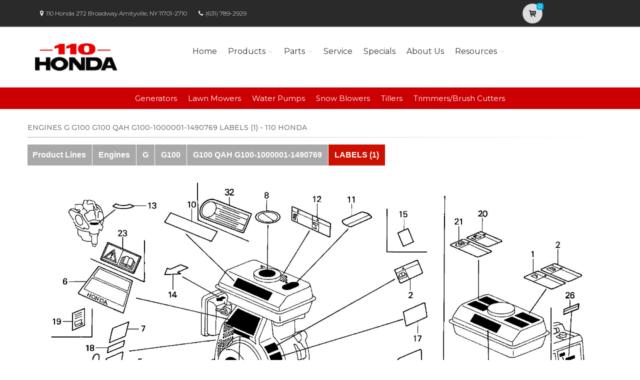

--- FILE ---
content_type: text/css
request_url: https://www.powerdealer.honda.com/content/css/pwr-skin.min.css
body_size: 3863
content:
a{color:#373737;}a:hover{color:#373737;}a:focus,a:active{color:#373737;}mark,.mark{background-color:#373737;color:#fff;}.text-default{color:#373737;}.table.table-colored{border-bottom-color:#373737;}.table-colored>thead>tr>th{border-color:#373737;background-color:#373737;color:#fff;}.header-top.dark{background-color:#2a2a2a;border-bottom:1px solid #a1a1a1;}.header.dark{background-color:#3a3a3a;border-top-color:#3a3a3a;}.header-top.colored{background-color:#373737;border-bottom:1px solid #373737;}.default-bg{background-color:#373737;color:#fff;}.transparent-header header.header.dark.transparent-header-on{background-color:rgba(57,66,69,.8);border-top-color:rgba(37,42,44,.5);}.fixed-header-on .dark.header.fixed{background-color:rgba(57,66,69,.95);}@media(min-width:768px){.fixed-header-on .dark.header .dropdown-menu{border:1px solid #2a2a2a;}}.default-translucent-bg:after{background-color:rgba(177,177,177,.7);}.default-translucent-bg.hovered:hover:after{background-color:rgba(130,130,130,.8);}.default-hovered:hover:after,.default-hovered:hover{background-color:#373737;}.timeline-date-label:after{background-color:#373737;}.btn-default{color:#fff;background-color:#373737;border-color:#373737;}.btn-default:hover,.btn-default:focus,.btn-default.focus,.btn-default:active,.btn-default.active,.open>.dropdown-toggle.btn-default{color:#fff;background-color:#373737;border-color:#373737;}.btn-default.disabled,.btn-default[disabled],fieldset[disabled] .btn-default{background-color:#373737;border-color:#373737;}.btn-default-transparent{color:#777;background-color:transparent;border-color:#373737;}.btn-default-transparent:hover,.btn-default-transparent:focus,.btn-default-transparent.focus,.btn-default-transparent:active,.btn-default-transparent.active,.open>.dropdown-toggle.btn-default-transparent{color:#fff;background-color:#373737;border-color:#181818;}.default-bg .btn-default,.default-translucent-bg .btn-default,.default-bg .btn-default-transparent,.default-translucent-bg .btn-default-transparent{color:#373737;background-color:#fff;border-color:#fff;}.default-bg .btn-default:hover,.default-translucent-bg .btn-default:hover,.default-bg .btn-default:focus,.default-translucent-bg .btn-default:focus,.default-bg .btn-default.focus,.default-translucent-bg .btn-default.focus,.default-bg .btn-default:active,.default-translucent-bg .btn-default:active,.default-bg .btn-default.active,.default-translucent-bg .btn-default.active,.default-bg .open>.dropdown-toggle.btn-default,.default-translucent-bg .open>.dropdown-toggle.btn-default,.default-bg .btn-default-transparent:hover,.default-translucent-bg .btn-default-transparent:hover,.default-bg .btn-default-transparent:focus,.default-translucent-bg .btn-default-transparent:focus,.default-bg .btn-default-transparent.focus,.default-translucent-bg .btn-default-transparent.focus,.default-bg .btn-default-transparent:active,.default-translucent-bg .btn-default-transparent:active,.default-bg .btn-default-transparent.active,.default-translucent-bg .btn-default-transparent.active,.default-bg .open>.dropdown-toggle.btn-default-transparent,.default-translucent-bg .open>.dropdown-toggle.btn-default-transparent{color:#fff;background-color:transparent;border-color:#fff;}.btn-white{color:#777;background-color:#fff;border-color:#fff;}.btn-white:hover,.btn-white:focus,.btn-white.focus,.btn-white:active,.btn-white.active,.open>.dropdown-toggle.btn-white{color:#373737;background-color:#fff;border-color:#fff;}.hvr-sweep-to-right:hover,.hvr-sweep-to-left:hover,.hvr-sweep-to-bottom:hover,.hvr-sweep-to-top:hover,.hvr-bounce-to-right:hover,.hvr-bounce-to-left:hover,.hvr-bounce-to-bottom:hover,.hvr-bounce-to-top:hover,.hvr-radial-out:hover,.hvr-rectangle-out:hover,.hvr-shutter-out-horizontal:hover,.hvr-shutter-out-vertical:hover{background:transparent;}.hvr-radial-in,.hvr-rectangle-in,.hvr-shutter-in-horizontal,.hvr-shutter-in-vertical{background:#373737;}.hvr-radial-in:hover,.hvr-rectangle-in:hover,.hvr-shutter-in-horizontal:hover,.hvr-shutter-in-vertical:hover{background:#373737;}.hvr-radial-in:before,.hvr-rectangle-in:before,.hvr-shutter-in-horizontal:before,.hvr-shutter-in-vertical:before{background:#fff;}.hvr-sweep-to-right:before,.hvr-sweep-to-left:before,.hvr-sweep-to-bottom:before,.hvr-sweep-to-top:before,.hvr-bounce-to-right:before,.hvr-bounce-to-left:before,.hvr-bounce-to-bottom:before,.hvr-bounce-to-top:before,.hvr-radial-out:before,.hvr-rectangle-out:before,.hvr-shutter-out-horizontal:before,.hvr-shutter-out-vertical:before{background:#373737;}.no-csstransitions .hvr-radial-in,.no-csstransitions .hvr-rectangle-in,.no-csstransitions .hvr-shutter-in-horizontal,.no-csstransitions .hvr-shutter-in-vertical{background:transparent;}.no-csstransitions .hvr-sweep-to-right:hover,.no-csstransitions .hvr-sweep-to-left:hover,.no-csstransitions .hvr-sweep-to-bottom:hover,.no-csstransitions .hvr-sweep-to-top:hover,.no-csstransitions .hvr-bounce-to-right:hover,.no-csstransitions .hvr-bounce-to-left:hover,.no-csstransitions .hvr-bounce-to-bottom:hover,.no-csstransitions .hvr-bounce-to-top:hover,.no-csstransitions .hvr-radial-out:hover,.no-csstransitions .hvr-rectangle-out:hover,.no-csstransitions .hvr-shutter-out-horizontal:hover,.no-csstransitions .hvr-shutter-out-vertical:hover,.no-csstransitions .hvr-radial-in:hover,.no-csstransitions .hvr-rectangle-in:hover,.no-csstransitions .hvr-shutter-in-horizontal:hover,.no-csstransitions .hvr-shutter-in-vertical:hover{background:#373737;}.overlay-top a,.overlay-bottom a,.overlay-to-top a{color:#fff;}ul.pagination li>a:hover,ul.pagination li>a:focus{background-color:transparent;color:#fff;background-color:#373737;border-color:#373737;}ul.pagination li.active a,.pagination>.active>a:hover,.pagination>.active>a:focus{color:#fff;background-color:#373737;border-color:#373737;}.banner .breadcrumb>li a:hover{color:#373737;}.nav-pills.style-2>li.active>a,.nav-pills.style-2>li.active>a:hover,.nav-pills.style-2>li.active>a:focus,.nav-pills.style-2>li>a:hover,.nav-pills.style-2>li>a:focus{color:#373737;background-color:#fafafa;border:1px solid #eaeaea;}.nav-pills.nav-stacked>li.active>a,.nav-pills.nav-stacked>li.active>a:hover,.nav-pills.nav-stacked>li.active>a:focus,.nav-pills.nav-stacked>li>a:hover,.nav-pills.nav-stacked>li>a:focus{color:#373737;background-color:transparent;border-color:transparent;}.nav-pills>li.active>a:after{color:#373737;}.nav-pills.nav-stacked:not(.list-style-icons)>li.active>a:hover:after,.nav-pills.nav-stacked:not(.list-style-icons)>li.active>a:focus:after,.nav-pills.nav-stacked:not(.list-style-icons)>li>a:hover:after,.nav-pills.nav-stacked:not(.list-style-icons)>li>a:focus:after{color:#373737;}.nav-pills.nav-stacked.list-style-icons>li>a>i{color:#999;}.nav-pills.nav-stacked.list-style-icons>li.active>a>i,.nav-pills.nav-stacked.list-style-icons>li>a:hover>i,.nav-pills.nav-stacked.list-style-icons>li>a:focus>i{color:#373737;}.dark .footer-content .nav-pills>li>a,.dark .footer-content .nav-pills>li.active>a,.dark .footer-content .nav-pills>li.active>a:focus,.dark .footer-content .nav-pills>li>a:focus{color:#999;}.dark .footer-content .nav-pills>li.active>a:hover,.dark .footer-content .nav-pills>li>a:hover{color:#373737;}.collapse-style-2 .panel-heading a{color:#fff;background-color:#373737;}.panel-heading a{color:inherit;}.progress-bar-default{background-color:#373737;}.default-bg .form-control{background-color:rgba(0,0,0,.2);border-color:#373737;-webkit-box-shadow:inset 0 2px 3px rgba(0,0,0,.35);box-shadow:inset 0 2px 3px rgba(0,0,0,.35);color:#fff;}.default-bg .has-success .form-control:focus,.default-bg .has-warning .form-control:focus,.default-bg .has-error .form-control:focus{-webkit-box-shadow:inset 0 2px 3px rgba(0,0,0,.35);box-shadow:inset 0 2px 3px rgba(0,0,0,.35);}.default-bg .input-group-addon{background-color:rgba(0,0,0,.2);border-color:#373737;}.default-bg .form-control:focus{background-color:rgba(0,0,0,.1);}.default-bg .form-control-feedback{color:#fff;}.dark.header .form-control,.dark.header-top .form-control{border-color:#2a2a2a;}.icon.default-bg{background-color:#373737;color:#fff;}.icon.light-bg{background-color:#fff;color:#373737;}.listing-item .overlay-container .badge{border:1px solid #373737;background-color:rgba(255,255,255,.95);color:#373737;}.modal-content .modal-header{background-color:#373737;}.modal-content .modal-title{color:#fff;}.banner .dark.breadcrumb-container{background-color:rgba(57,66,69,.6);}.page-loader-1 .pace{border:1px solid #373737;}.page-loader-1 .pace .pace-progress{background:#373737;}.page-loader-2 .pace .pace-progress:before{background:#373737;}.page-loader-2 .pace .pace-activity{border:5px solid #373737;}.page-loader-2 .pace .pace-activity:after{border:5px solid #373737;}.page-loader-2 .pace .pace-activity:before{border:5px solid #373737;}.page-loader-3 .pace .pace-progress{background:#373737;}.page-loader-4 .pace .pace-progress{background:#373737;}.page-loader-5 .pace .pace-progress:after{color:#373737;}.page-loader-6 .pace .pace-activity{background:#373737;}.navbar-default .navbar-nav>li>a:hover,.navbar-default .navbar-nav>li>a:focus,.navbar-default .navbar-nav>.active>a,.navbar-default .navbar-nav>.active>a:hover,.navbar-default .navbar-nav>.active>a:focus{background-color:transparent;color:#373737;}.transparent-header .header:not(.dark) .navbar-nav>li.open>a,.transparent-header .header:not(.dark) .navbar-nav>li>a:hover,.transparent-header .header:not(.dark) .navbar-nav>li>a:focus{color:#373737;}.main-navigation .navbar-nav>.open>a,.main-navigation .navbar-nav>.open>a:hover,.main-navigation .navbar-nav>.open>a:focus,.main-navigation .navbar-nav>.dropdown>a:focus{background-color:#fff;color:#373737;border-bottom-color:#fff;border-right:1px solid #f5f5f5;border-left:1px solid #f5f5f5;}.dropdown-menu>li>a:hover,.dropdown-menu>li>a:focus,.nav .open>a,.nav .open>a:hover,.nav .open>a:focus,.dropdown-menu>.active>a,.dropdown-menu>.active>a:hover,.dropdown-menu>.active>a:focus,.dropdown-menu .menu>.active>a,.dropdown-menu .menu>.active>a:hover,.dropdown-menu .menu>.active>a:focus{background-color:#fcfcfc;color:#373737;border-color:#f7f7f7;}header:not(.dark) .mega-menu .menu>li>a:hover i,header:not(.dark) .dropdown-menu>li>a:hover i,header:not(.dark) .mega-menu .menu>li.active>a i,header:not(.dark) .dropdown-menu>li.active>a i{color:#373737;}.mega-menu .menu>li>a:hover,.mega-menu .menu>li>a:focus{background-color:#fcfcfc;color:#373737;border-color:#f7f7f7;text-decoration:none;}.header:not(.dark) .active.dropdown>a:before,.header:not(.dark).centered .active.dropdown>a:before{color:#373737;}.transparent-header .header:not(.dark) .dropdown:not(.open):not(.active)>a:before{color:#777;}.transparent-header .header:not(.dark) .navbar-default .navbar-nav>.dropdown.open>a:before{color:#373737;}.dropdown .dropdown.open>a:before,.header.centered:not(.dark) .dropdown .dropdown.open>a:before{color:#373737;}.navbar-default .navbar-toggle{border-color:#ccc;}.navbar-default .navbar-toggle:hover,.navbar-default .navbar-toggle:focus{background-color:#fafafa;border-color:#373737;}.navbar-default .navbar-toggle .icon-bar{background-color:#ccc;}.navbar-default .navbar-toggle:hover .icon-bar,.navbar-default .navbar-toggle:focus .icon-bar{background-color:#373737;}@media(max-width:767px){.navbar-default .navbar-nav .open .dropdown-menu>.active>a,.navbar-default .navbar-nav .open .dropdown-menu>.active>a:hover,.navbar-default .navbar-nav .open .dropdown-menu>.active>a:focus{color:#373737;background-color:transparent;}.navbar-default .navbar-nav>li>a:hover,.navbar-default .navbar-nav>li>a:focus,.navbar-default .navbar-nav>.active>a,.navbar-default .navbar-nav>.active>a:hover,.navbar-default .navbar-nav>.active>a:focus{color:#373737;background-color:#fff;border-bottom-color:transparent;}.navbar-default .navbar-nav .open .dropdown-menu>li>a:hover,.navbar-default .navbar-nav .open .dropdown-menu>li>a:focus{color:#373737;}.navbar-default .navbar-nav>.dropdown.open>a:before{color:#373737;}}.dark.header .main-navigation .navbar-nav>.open>a,.dark.header .main-navigation .navbar-nav>.open>a:hover,.dark.header .main-navigation .navbar-nav>.open>a:focus,.dark.header .main-navigation .navbar-nav>.dropdown>a:focus{border-bottom-color:#2a2a2a;}.dark.header .dropdown-menu{background-color:#2a2a2a;border:1px solid rgba(57,66,69,.8);}.dark.header .dropdown-menu .divider{background-color:#3a3a3a;}.dark.header .dropdown-menu>li>a,.dark.header .mega-menu .menu>li>a{border-bottom:1px solid rgba(57,66,69,.8);}.dark.header .mega-menu .menu>li>a:hover,.dark.header .mega-menu .menu>li>a:focus{border-color:rgba(57,66,69,.8);}.dark.header .dropdown-menu>li>a:hover,.dark.header .dropdown-menu>li>a:focus,.dark.header .nav .open>a,.dark.header .nav .open>a:hover,.dark.header .nav .open>a:focus,.dark.header .dropdown-menu>.active>a,.dark.header .dropdown-menu>.active>a:hover,.dark.header .dropdown-menu>.active>a:focus,.dark.header .dropdown-menu .menu>.active>a,.dark.header .dropdown-menu .menu>.active>a:hover,.dark.header .dropdown-menu .menu>.active>a:focus{border-color:rgba(57,66,69,.8);}@media(max-width:767px){.transparent-header .dark .main-navigation .navbar.navbar-default{background-color:rgba(57,66,69,.9);border-color:rgba(37,42,44,.5);}}.subfooter .navbar-default .nav>li>a:hover,.subfooter .navbar-default .nav>.active>a:hover,.subfooter .navbar-default .nav>.active>a:focus{background-color:transparent;text-decoration:underline;color:#373737;}#offcanvas .nav .open>a,#offcanvas .nav .open>a:hover,#offcanvas .nav .open>a:focus,#offcanvas .nav>li>a:hover,#offcanvas .nav>li>a:focus,#offcanvas .navbar-nav>li.active>a{color:#373737;background-color:#fff;}#offcanvas .dropdown>a:before{color:#777;}#offcanvas .dropdown.open>a:before{color:#373737;}.social-links li a{border:1px solid #e7e7e7;color:#999;}.social-links li a:hover{background-color:transparent;border-color:#373737;color:#373737;}.dark.social-links li a{background-color:rgba(0,0,0,.6);border:1px solid rgba(0,0,0,.1);color:#fff;}.social-links.animated-effect-1 li a:hover{color:#fff !important;}.social-links.animated-effect-1 li a:after{background-color:#373737;}.default.social-links li a{background-color:#373737;border:1px solid #373737;color:#fff;}.default.social-links li a:hover{background-color:#fff;color:#777;}.header-top:not(.dark) .social-links .dropdown.open>button>i:before{color:#373737;}.header-top.colored .social-links .dropdown>button>i:before,.header-top.colored .social-links .dropdown.open>button>i:before{color:#fff;}.dark.header-top .dropdown-menu{border:1px solid #a1a1a1;border-top:none;background:#fff;}.header-dropdown-buttons .btn-group .dropdown-menu{border:none;}@media(max-width:1199px){.full-width-section:not(.no-image) .full-text-container.default-bg{background-color:rgba(137,138,138,.6);}}.header-dropdown-buttons .btn-group>.btn{background-color:#f2f2f2;border:1px solid #e9e9e9;}.header-dropdown-buttons .btn-group>.btn:hover{background-color:#373737;color:#fff;border-color:#373737;}.header-dropdown-buttons .btn-group.open>.btn{background-color:#373737;color:#fff;border-color:#373737;}.colored.header-top .dropdown-menu{border:1px solid #373737;background:#373737;}.media:hover .icon{background-color:transparent;color:#373737;border:1px solid #373737;}.popover-title{background-color:#373737;color:#fff;}.tag a{color:#fff;background-color:#373737;border:1px solid #373737;}.tag a:hover{color:#373737;background-color:#fff;border-color:#373737;text-decoration:none;}.tp-bannertimer{background-color:rgba(130,130,130,.8);}.content-slider-with-large-controls .owl-buttons .owl-prev:after,.content-slider-with-large-controls-autoplay .owl-buttons .owl-prev:after{color:#373737;}.content-slider-with-large-controls .owl-buttons .owl-next:after,.content-slider-with-large-controls-autoplay .owl-buttons .owl-next:after{color:#373737;}.homehour{background-image:url(../images/section-image-hour.jpg);background-size:contain;background-repeat:no-repeat;background-color:#e4e5e7;background-position-x:center;color:#fff !important;}.hondasubmenu{background-color:#c00 !important;}.dark-bg{background-color:#0d0d0d !important;font-weight:400 !important;}.subfooter{background-color:#262626 !important;color:#fff !important;}.calltobottom{background-color:#c00 !important;}.whychooseleft{color:#fff !important;}.footer{background-color:#0d0d0d;color:#fff !important;}.footer h2{color:#fff !important;}.footer th{color:#fff !important;}.footer tr{color:#fff !important;}.mainhomebg{padding-top:12px;background-color:#fff !important;}.btn-default{background-color:#de212e;border-color:#de212e;}.image-box .boxbg{background-color:#fff !important;}.separator-2:after{height:1px;position:absolute;bottom:-1px;left:0;content:"";width:100%;background:-moz-linear-gradient(left,rgba(116,116,116,.63) 0%,rgba(0,0,0,0) 100%);background:-webkit-linear-gradient(left,rgba(116,116,116,.63) 0%,rgba(0,0,0,0) 100%);background:linear-gradient(to right,rgba(116,116,116,.63) 0%,rgba(0,0,0,0) 100%);}.dark-bg .separator-3:after{background:-moz-linear-gradient(left,rgba(0,0,0,0) 0%,#747474 100%);background:-webkit-linear-gradient(left,rgba(0,0,0,0) 0%,#747474 100%);background:linear-gradient(to right,rgba(0,0,0,0) 0%,#747474 100%);}.phoneskin{color:#fff !important;}